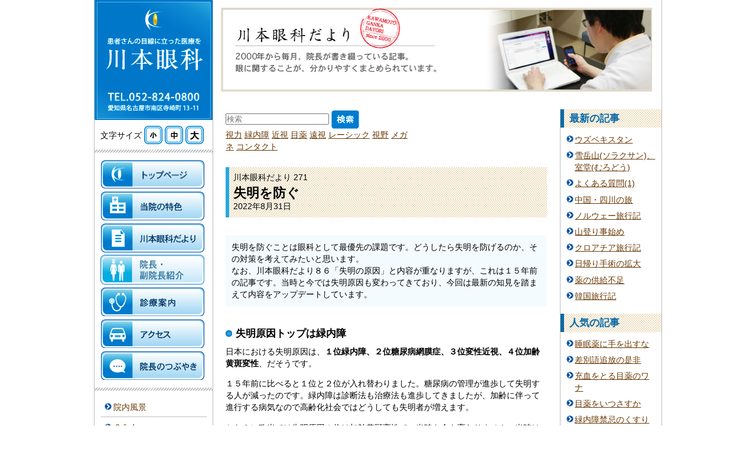

--- FILE ---
content_type: text/html; charset=UTF-8
request_url: https://www.kawamotoganka.com/tayori/3860/
body_size: 18332
content:
<!DOCTYPE html PUBLIC "-//W3C//DTD XHTML 1.0 Transitional//EN" "http://www.w3.org/TR/xhtml1/DTD/xhtml1-transitional.dtd">
<html xmlns="http://www.w3.org/1999/xhtml">
<head>
<meta http-equiv="Content-Type" content="text/html; charset=UTF-8" />
<meta name="keywords" content="川本眼科,白内障,緑内障,コンタクトレンズ,名古屋市南区">
<meta name="description" content="名古屋市南区、川本眼科です。白内障,緑内障,糖尿病網膜症,加齢黄斑変性症などに対応します。中京病院を中心に中京グループという眼科専門医ネットワークを作っております。">
<title>  失明を防ぐ | 川本眼科（名古屋市南区）</title>

<link rel="shortcut icon" href="/images/favicon.ico">

<link rel="stylesheet" type="text/css" href="https://www.kawamotoganka.com/wp/wp-content/themes/kawamoto/style.css" />
<link rel="stylesheet" type="text/css" href="/css/dayori.css" />

<!--font_size-->
<link rel="alternate stylesheet" href="/css/base.css" type="text/css" title="middle" />
<link rel="alternate stylesheet" href="/css/big.css" type="text/css" title="big" />
<link rel="alternate stylesheet" href="/css/small.css" type="text/css" title="small" />
<script type="text/javascript" src="/js/styleswitch.js">
/***********************************************
* Style Sheet Switcher v1.1- © Dynamic Drive DHTML code library (www.dynamicdrive.com)
* This notice MUST stay intact for legal use
* Visit Dynamic Drive at http://www.dynamicdrive.com/ for this script and 100s more
***********************************************/
</script>
<!-- /font_size-->

<script type="text/javascript" src="/js/jquery.js"></script>



<!--[if IE 6]>
	<script src="/js/DD_belatedPNG_0.0.8a.js"></script>
	<script type="text/javascript">
	DD_belatedPNG.fix('img,.png');
	</script>
<![endif]-->

<!--yuga.js-->
<script type="text/javascript" src="/js/yuga.js" charset="utf-8"></script>
<!-- /yuga.js-->

<!--
<script type="text/javascript" src="/js/fixHeight.js"></script> 
-->

<!--tile-->
<script type="text/javascript" src="/js/jquery.tile.js"></script>
<script type="text/javascript">
$(function() {
  var h, $e = $('<div>', {text:'A', fontSize:'1em'}).hide().appendTo('body');
  setInterval(function() {
    if(h != $e.css('font-size')) {
      h = $e.css('font-size');
      $('.tile-sample1')
        .css('height', 'auto')
        .each(function() {
          if(this.removeProperty) this.removeProperty('height');
          if(this.removeAttribute) this.removeAttribute('height');
        })
        .tile();
    }
  }, 2*$.fx.interval);
}); 
</script>
<!-- /tile-->

<!--google analytics-->
<script type="text/javascript" src="/js/ga.js"></script>
<!-- /google analytics-->
<link rel='stylesheet' id='yarppWidgetCss-css'  href='https://www.kawamotoganka.com/wp/wp-content/plugins/yet-another-related-posts-plugin/style/widget.css?ver=3.4.2' type='text/css' media='all' />
<link rel='stylesheet' id='wordpress-popular-posts-css'  href='https://www.kawamotoganka.com/wp/wp-content/plugins/wordpress-popular-posts/style/wpp.css?ver=2.3.7' type='text/css' media='all' />
<link rel="EditURI" type="application/rsd+xml" title="RSD" href="https://www.kawamotoganka.com/wp/xmlrpc.php?rsd" />
<link rel="wlwmanifest" type="application/wlwmanifest+xml" href="https://www.kawamotoganka.com/wp/wp-includes/wlwmanifest.xml" /> 
<link rel='canonical' href='https://www.kawamotoganka.com/tayori/3860/' />
<link rel='shortlink' href='https://www.kawamotoganka.com/?p=3860' />
<link rel="alternate" media="handheld" type="text/html" href="https://www.kawamotoganka.com/tayori/3860/" />
</head>
<body>

<div id="wrapper">

<div id="left-column">
<h1><a href="/"><img src="/images/logo.jpg" width="200" height="203" alt="川本眼科" /></a></h1>

<div id="fontsize" class="column-inner">
<p>文字サイズ</p>
  <a href="javascript:chooseStyle('small', 7)"><img src="/images/siza_small.jpg" width="31" height="31" alt="小" /></a>
  <a href="javascript:chooseStyle('middle', 7)"><img src="/images/size_middle.jpg" alt="中" width="31" height="31" /></a>
  <a href="javascript:chooseStyle('big', 7)"><img src="/images/size_big.jpg" width="31" height="31" alt="大" /></a>
</div><!--/fontsize-->

<ul id="navi">
<li><a href="/index.php"><img class="btn" src="/main/images/top_btn.jpg" width="176" height="50" alt="トップページ" /></a></li>
<li><a href="/main/feature.html"><img class="btn" src="/main/images/feature_btn.jpg" width="176" height="50" alt="当院の特色" /></a></li>
<li><a href="/tayori/"><img class="btn" src="/main/images/dayori_btn.jpg" width="176" height="51" alt="川本眼科だより" /></a></li>
<li><a href="/main/staff.html"><img class="btn" src="/main/images/staff_btn.jpg" width="176" height="51" alt="スタッフ紹介" /></a></li>
<li><a href="/main/medical.html"><img class="btn" src="/main/images/medical_btn.jpg" width="176" height="50" alt="診療案内" /></a></li>
<li><a href="/main/access.html"><img class="btn" src="/main/images/access_btn.jpg" width="176" height="50" alt="アクセス" /></a></li>
<li><a href="/blog/"><img class="btn" src="/main/images/tubuyaki_btn.jpg" width="176" height="50" alt="院長のつぶやき" /></a></li>
</ul>

<ul id="sub">
<li><a href="/main/inside.html">院内風景</a></li>
<li><a href="/sub/qa.html">Ｑ＆Ａ</a></li>
<li><a href="/sub/thistime.html">こんなときには</a></li>
<li><a href="/sub/link.html">リンク集</a></li>
</ul>

</div><!-- /left-column-->
<div id="right-column">
<h2><img src="/main/images/title_dayori.jpg" width="730" height="142" alt="川本眼科だより" /></h2>
<div id="right-contents" class="fixHeight">

<div id="main-content">

<div id="search" class="clearfix">
<form method="get" id="searchform" action="https://www.kawamotoganka.com/">
<input type="hidden" value="tayori" name="category_name" />
<input type="text" class="field" name="s" id="s" placeholder="検索" />
<input type="image" src="/images/search_btn.gif" class="submit" name="submit" id="searchsubmit" alt="検索" value="検索" />
</form>

<!-- tag cloud -->
<div class="tagcloud">
<ul class='wp-tag-cloud'>
	<li><a href='https://www.kawamotoganka.com/tag/%e8%a6%96%e5%8a%9b/' class='tag-link-12' title='3件のトピック' style='font-size: 1em;'>視力</a></li>
	<li><a href='https://www.kawamotoganka.com/tag/ryokunaisho/' class='tag-link-7' title='2件のトピック' style='font-size: 1em;'>緑内障</a></li>
	<li><a href='https://www.kawamotoganka.com/tag/kinshi/' class='tag-link-9' title='2件のトピック' style='font-size: 1em;'>近視</a></li>
	<li><a href='https://www.kawamotoganka.com/tag/%e7%9b%ae%e8%96%ac/' class='tag-link-16' title='2件のトピック' style='font-size: 1em;'>目薬</a></li>
	<li><a href='https://www.kawamotoganka.com/tag/enshi/' class='tag-link-8' title='2件のトピック' style='font-size: 1em;'>遠視</a></li>
	<li><a href='https://www.kawamotoganka.com/tag/%e3%83%ac%e3%83%bc%e3%82%b7%e3%83%83%e3%82%af/' class='tag-link-13' title='1件のトピック' style='font-size: 1em;'>レーシック</a></li>
	<li><a href='https://www.kawamotoganka.com/tag/%e8%a6%96%e9%87%8e/' class='tag-link-14' title='1件のトピック' style='font-size: 1em;'>視野</a></li>
	<li><a href='https://www.kawamotoganka.com/tag/%e3%83%a1%e3%82%ac%e3%83%8d/' class='tag-link-20' title='1件のトピック' style='font-size: 1em;'>メガネ</a></li>
	<li><a href='https://www.kawamotoganka.com/tag/%e3%82%b3%e3%83%b3%e3%82%bf%e3%82%af%e3%83%88/' class='tag-link-15' title='1件のトピック' style='font-size: 1em;'>コンタクト</a></li>
</ul>
</div>
<!-- /tag cloud -->
</div>
<!-- /search -->



<h3>
川本眼科だより&nbsp;271<span class="title">失明を防ぐ</span>
<span class="date">2022年8月31日</span>
</h3>

<div class="lead">
<p>失明を防ぐことは眼科として最優先の課題です。どうしたら失明を防げるのか、その対策を考えてみたいと思います。</p>
<p>なお、川本眼科だより８６「失明の原因」と内容が重なりますが、これは１５年前の記事です。当時と今では失明原因も変わってきており、今回は最新の知見を踏まえて内容をアップデートしています。</p>
</div>

<div class="entry clearfix">

<h4>失明原因トップは緑内障</h4>
<p>日本における失明原因は、<strong>１位緑内障、２位糖尿病網膜症、３位変性近視、４位加齢黄斑変性</strong>、だそうです。</p>
<p>１５年前に比べると１位と２位が入れ替わりました。糖尿病の管理が進歩して失明する人が減ったのです。緑内障は診断法も治療法も進歩してきましたが、加齢に伴って進行する病気なので高齢化社会ではどうしても失明者が増えます。</p>
<p>ちなみに欧米では失明原因１位は加齢黄斑変性で、当時も今も変わりません。当時は食生活などが欧米化していずれ日本も欧米と同じになるだろうと予測されていましたが、予測は外れました。メラニン色素の量の違いが原因かも知れません。それでもじわじわ増えています。</p>
<p>１５年前は網膜色素変性が３位でした。今はランク外のようで「その他」に分類されています。この病気は遺伝疾患でさほど頻度は変わらないはずです。恐らく高齢化で他の原因の失明原因が増えたのでしょう。</p>
<p>なお、世界的には失明原因１位は白内障です。今でも発展途上国ではそんなに簡単に白内障手術を受けられないのです。</p>
<h4>緑内障の失明対策</h4>
<p>緑内障の治療は「眼圧を下げて視野の悪化を防ぐ」です。残念ながら悪化した視野を元に戻すことはできません。<strong>なるべく早期に診断し、目薬を使い続けること</strong>が失明対策です。目薬だけでは不十分と判断すれば手術をします。</p>
<p>ところが緑内障では勝手に目薬をやめて、通院自体を中断してしまう方が多く、大問題となっています。そういう方の多くは何年もたってからまた受診されますが、久しぶりに受診した頃には、緑内障が相当に進行してしまっています。</p>
<p>これは緑内障では自覚症状が出にくく、進行しているかどうかは検査でしか分からないため、目薬の効果を実感しにくいからです。</p>
<p>医師が治療開始時に緑内障について詳しく説明し、治療を中断した場合には視野欠損が進行するリスクがあることを患者さんがよく理解することが大事です。</p>
<h4>糖尿病網膜症の失明対策</h4>
<p>糖尿病が原因の病気ですから、最も大事なのは<strong>糖尿病をしっかりコントロールすること</strong>です。</p>
<p>食事と運動が基本で、薬より重要です。患者さん自身の努力にかかっていますから、糖尿病のことをよく知ることが大切です。糖尿病教室や教育入院はとても良いことです。</p>
<p>しばしば働き盛りの人が多忙を理由にきちんと通院せず、悪化させてしまっています。これも早い段階では自覚症状が出ないため、「こんなに見えているのだから失明なんかするはずがない」「自分だけは大丈夫」と自分に甘い判断をしがちだからです。</p>
<p>悪化して増殖型網膜症になったらレーザー治療が必要です。レーザーで何とか失明を防ぐことができたとしても、視力が低下してしまうことまではなかなか防げません。既に相当に悪化している場合、レーザーをしても失明を防げないこともあります。</p>
<p>糖尿病を甘く見るな！が教訓です。</p>
<h4>変性近視の失明対策</h4>
<p>近視が強くなると、網膜に様々な変化が起こります。網膜が薄くなったり、出血したり、上の層と下の層にずれができたり、萎縮して視細胞が消失したり・・・ こういう異常な状態を総称して変性近視と呼んでいます。病的近視という言い方もあります。</p>
<p>近視は学童期に進みます。失明対策は<strong>子供の時に近視進行予防治療をして強い近視にしないこと</strong>です。近年、近視の進行を防ぐ方法がいろいろと発見されました。「近業を避ける」「太陽光を浴びる」「アトロピンをさす」「近視進行予防のコンタクトを使う」などの手段を組み合わせればかなりの効果が期待できます。</p>
<p>変性近視になってしまったら、完治はしませんが、レーザーや硝子体注射（眼への注射）などの方法で治療が可能ですから、定期的に通院して早め早めに対処することが大事です。</p>
<h4>加齢黄斑変性の失明対策</h4>
<p>加齢黄斑変性にはドルーゼンという前駆病変があります。これが見つかったら<strong>定期的に眼底検査</strong>を受けることをお勧めします。加齢黄斑変性を早期発見できるかも知れません。</p>
<p>紫外線対策もしっかりしましょう。外出時はサングラスを忘れずに。つばの広い帽子を併用するともっと良いですね。</p>
<p>発症したら硝子体注射をします。完治は難しいですが、コントロールはできます。ただ繰り返し注射が必要なので、結構大変です。</p>
<h4>網膜色素変性の失明対策</h4>
<p>遺伝疾患であり、現在確立された治療法はありません。ただ、紫外線によって進行することは分かっており、加齢黄斑変性同様に<strong>紫外線対策</strong>は大切です。</p>
<p>なお、失明対策ではありませんが、<strong>暗所視支援眼鏡</strong>という夜盲対策のメガネがあります。この病気の患者さんには助けになると思います。</p>
<h4>白内障の失明対策</h4>
<p>日本では白内障は失明原因にならなくなっています。簡単に手術が受けられるからです。逆に言えば手術しなければ失明することもあるのです。</p>
<p>８０歳を過ぎて進行した白内障の手術をするのは、手術が難しくなって合併症の危険が増えてしまいます。通院も大変です。あまり待ちすぎずに早めに手術することをお勧めします。</p>
<h4>ロービジョン対策</h4>
<p>どの病気でも、完全に失明する前には低視力すなわちロービジョンの状態になります。</p>
<p>ロービジョンに対しては、<strong>ルーペや拡大読書器</strong>などの補助機器があり、上手に使えば生活がずいぶん楽になります。</p>
<p>下記の施設を訪ねてみることをお勧めします。</p>
<p>１）リハビリテーションセンター</p>
<p>２）名古屋ライトハウス 情報文化センター</p>
<p>(2022.8)</p>

</div>



<!-- /.entry -->


</div><!--main-content-->



<div id="sub-content">

<h5><p>
最新の記事
</p></h5>

<ul>
<li><a href="https://www.kawamotoganka.com/tayori/4673/">ウズベキスタン</a></li>
<li><a href="https://www.kawamotoganka.com/tayori/4659/">雪岳山(ソラクサン)、室堂(むろどう)</a></li>
<li><a href="https://www.kawamotoganka.com/tayori/4626/">よくある質問(1)</a></li>
<li><a href="https://www.kawamotoganka.com/tayori/4612/">中国・四川の旅</a></li>
<li><a href="https://www.kawamotoganka.com/tayori/4587/">ノルウェー旅行記</a></li>
<li><a href="https://www.kawamotoganka.com/tayori/4534/">山登り事始め</a></li>
<li><a href="https://www.kawamotoganka.com/tayori/4507/">クロアチア旅行記</a></li>
<li><a href="https://www.kawamotoganka.com/tayori/4458/">日帰り手術の拡大</a></li>
<li><a href="https://www.kawamotoganka.com/tayori/4433/">薬の供給不足</a></li>
<li><a href="https://www.kawamotoganka.com/tayori/4335/">韓国旅行記</a></li>
</ul>

<h5 style="margin-top:20px;"><p>人気の記事</p></h5>
<!-- Wordpress Popular Posts Plugin v2.3.7 [SC] [daily] [views] [custom] -->
<ul class="wpp-list">
<li><a href='https://www.kawamotoganka.com/tayori/3218/'>睡眠薬に手を出すな</a></li>
<li><a href='https://www.kawamotoganka.com/tayori/1070/'>差別語追放の是非</a></li>
<li><a href='https://www.kawamotoganka.com/tayori/1072/'>充血をとる目薬のワナ</a></li>
<li><a href='https://www.kawamotoganka.com/tayori/3928/'>目薬をいつさすか</a></li>
<li><a href='https://www.kawamotoganka.com/tayori/1052/'>緑内障禁忌のくすり</a></li>
<li><a href='https://www.kawamotoganka.com/tayori/1173/'>遠くは右目、近くは左目～モノビジョンで老眼対策～</a></li>
<li><a href='https://www.kawamotoganka.com/tayori/2678/'>緑内障点眼薬の副作用</a></li>
<li><a href='https://www.kawamotoganka.com/tayori/1101/'>ステロイドの目薬</a></li>
<li><a href='https://www.kawamotoganka.com/tayori/768/'>目薬の保存温度</a></li>
<li><a href='https://www.kawamotoganka.com/tayori/1116/'>目薬の副作用（１）</a></li>
</ul>
<!-- End Wordpress Popular Posts Plugin v2.3.7 -->
</div>
<!-- /#sub-content -->

</div>
<!-- /right-contents-->

</div><!-- /right-column-->

<div id="footer" class="clearfix">
<p id="add">川本眼科　愛知県名古屋市南区寺崎町１3-11 TEL.052-824-0800<br />
Copyright(c)2014　KAWAMOTO GANKA All right reserved
</p>

<p class="privacy">
<a href="/sub/privacy.html">プライバシーポリシー</a>
</p>


</div><!-- /footer-->

</div><!--wrapper-->
</body>
</html>


--- FILE ---
content_type: text/css
request_url: https://www.kawamotoganka.com/wp/wp-content/themes/kawamoto/style.css
body_size: 113
content:
/*
Theme Name: kawamoto
Description: 川本眼科向けテーマ
Version: 1.0
Author: Sato
*/

@charset "UTF-8";
/* CSS Document */

@import url("/css/reset.css");
@import url("/css/base.css");

--- FILE ---
content_type: text/css
request_url: https://www.kawamotoganka.com/css/dayori.css
body_size: 3179
content:
@charset "UTF-8";
/* CSS Document */

#right-contents{
	margin-right:0px;
}

#main-content{
	float:left;
	width:544px;
	padding-right:20px;
	padding-bottom:50px;
	_height:1%;
}

#right-contents #search{
}

#right-contents #search input{
	vertical-align:middle;
}

#right-contents #search ul{
	width:310px;
	float:left;
	padding-bottom:25px;
}

#right-contents #search ul li{
	
	display:inline;
}

#right-contents #search form{
	float:left;
	padding-right:20px;
}


#main-content h3 span{
	background:url(../main/images/sub_title_bg.gif);
	border-left:#F4FBFE;
}

#main-content h3 span span{
	font-size:1em;
}

#main-content .lead{
	background:#F4FBFE;
	padding:10px;
}

#main-content .lead strong{
	font-weight: bold;
}

.red{
	color:#F00;
}

#main-content h4{
	background:url(../main/images/circle_small.jpg) no-repeat 0 0.4em;
	padding-left:1em;
	font-size:1.2em;
	margin:2em 0 0.5em 0;
	font-weight: bold;
}

#main-content .left{
	float:left;
	width:268px;
}

#main-content .right{
	float:right;
}

#main-content .copy{
	margin-top:20px;
}

#main-content h3{
	margin-bottom:30px;
	border-left:#25A9E0 6px solid;
	background:url(../main/images/sub_title_bg.gif);
	padding:0.5em;
	line-height:1.5em;

}
#main-content h3 span {
	display: block;
	margin: 0.2em 0 0 0;
}
.search-result #main-content h3 {
	margin-bottom: 1em;
}
#main-content div.entry {
	margin-bottom: 2em;
}
#main-content div.entry p {
	margin-bottom: 1em;
}
#main-content div.entry strong {
	font-weight: bold;
}

#main-content div.entry ul li{
	list-style-type:disc;
	margin:0 0 0 20px;
}

#main-content div.entry ol li{
	list-style-type:decimal;
	margin:0 0 0 20px;
}


#main-content h3 span.title{
	display: block;
	font-size:1.5em;
	font-weight:bold;
}

	


/*川本だよりリスト*/

#dayori-list{
}

#dayori-list li{
	clear:both;
	line-height:1.5em;
	padding:0.5em 0;
	
}

#dayori-list li:after{
content: ""; 
  display: block; 
  height: 0; 
  clear: both; 
  visibility: hidden;
}

#dayori-list li div{
	float:left;
}

#dayori-list li div.number{
	width:40px;
	padding-left:1em;
}

#dayori-list li div.title{
	width:350px;
}

#dayori-list li div.date{
	width:120px;
}

#dayori-list li.odd{
	background-color:#FFF;
}

#dayori-list li.even{
	background-color:#DFF6FF
}


/*右カラム*/

#sub-content{
	float:right;
	width:171px;
	border-left:#bbb solid 1px;
}

#sub-content h5{
	background:#0A6AA7;
	padding-left:6px;
}

#sub-content h5 p{
	background:url(../main/images/sub_title_bg.gif);
	font-size:1.2em;
	line-height:1.8em;
	padding-left:0.5em;
	color:#0A6AA7;
	font-weight:bold;
}

#sub-content ul{
	margin:10px 10px 0 10px;
}


#sub-content ul li{
	padding-left:1em;
	background:url(../images/arrow.jpg) 0 0.2em no-repeat;
	margin-bottom:0.5em
	
}

#sub-content ul li:hover{
	padding-left:1em;
	background:url(../images/arrow_on.jpg) 0 0.2em no-repeat;
}

#related-posts h5{
	font-size:1.2em;
	background:url(/main/images/circle_small.jpg) no-repeat 0 15px;
	padding:10px 0 0 14px;
	margin-bottom: 10px;
}

#related-posts li a{
	background:url(/images/arrow.jpg) no-repeat 0 0.6em;
	padding:0.5em 1em;
	text-decoration:none;
	font-weight:500;
}

#related-posts li a:hover{
background:url(/images/arrow_on.jpg) no-repeat 0 0.6em;
	padding:0.5em 1em;
	text-decoration:none;
}


--- FILE ---
content_type: text/css
request_url: https://www.kawamotoganka.com/css/base.css
body_size: 3621
content:
@charset "UTF-8";
/* CSS Document */

body{
	font-family:"ヒラギノ角ゴ Pro W3", "Hiragino Kaku Gothic Pro", "メイリオ", Meiryo, Osaka, "ＭＳ Ｐゴシック", "MS PGothic", sans-serif;
	font-size:90%;
	line-height:1.4;
}


.clear{
	clear:both;
}

.clearfix{
	width:100%;
}

.clearfix:after {
  content: ""; 
  display: block; 
  height: 0; 
  clear: both; 
  visibility: hidden;
}

#wrapper{
	width:960px;
	margin:0 auto;
	border-left:#bbb solid 1px;
	border-right:#bbb solid 1px;
}

a{
	color:#6A3906;
	text-decoration:underline;
}

a:hover{
	color:#C78713;
	text-decoration:underline;
}


/* WP */
img.centered {
	display: block;
	margin-left: auto;
	margin-right: auto;
}

img.alignright {
	padding: 4px;
	margin: 0 0 2px 7px;
	display: inline;
}

img.alignleft {
	padding: 4px;
	margin: 0 7px 2px 0;
	display: inline;
}

.alignleft {
	display: inline;
	float: left;
	margin-right: 1.625em;
}
.alignright {
	display: inline;
	float: right;
	margin-left: 1.625em;
}
.aligncenter {
	clear: both;
	display: block;
	margin-left: auto;
	margin-right: auto;
}

img.alignleft,
img.alignright,
img.aligncenter {
	margin-bottom: 1.625em;
}


/*文字サイズ*/
#fontsize{
	padding:10px;
	font-size:14px;
}

#fontsize p{
	float:left;
	padding:0.5em 0.3em 0 0;
}

.column-inner{
	padding:10px;
	padding-bottom:20px;
	background:url(../images/slash.gif) repeat-x bottom;
}


/*２階層目 レフトカラム*/
#left-column h1{
	position:relative;
}

#left-column h1 #tel{
	position:absolute;
	bottom:32px;
	left:22px;
}

#left-column{
	float:left;
	width:200px;
	
}

#left-column ul#navi{
	margin-top:10px;
	background:url(../images/slash.gif) repeat-x bottom;
	padding-bottom:15px;
}

#left-column ul#navi li{
	height:51px;
	margin-bottom:3px;
	margin-left:10px;
}

#left-column ul#sub{
	margin:10px;
	
}

#left-column ul#sub li{
	background:url(../main/images/dot.gif) repeat-x bottom;
	padding:0.5em;
}

#left-column ul#sub li a{
	background:url(../images/arrow.jpg) no-repeat 0 0.6em;
	padding:0.5em 1em;
	text-decoration:none;
	font-weight:500;
}

#left-column ul#sub li a:hover{
background:url(../images/arrow_on.jpg) no-repeat 0 0.6em;
	padding:0.5em 1em;
	text-decoration:none;
}

/*２階層目 ライトカラム*/
#right-column{
	float:left;
	width:759px;
	border-left:#bbb solid 1px;
}

#right-column h2{
	margin:13px 0 30px 13px;
}

#right-contents{
	margin-top: 0;
	margin-right: 0px;
	margin-bottom: 21px;
	margin-left: 21px;
	_height:1%;
}



.pagetop{
	margin-top:30px;
	padding-left:1em;
	background:url(../images/arrow.jpg) no-repeat 0 0.4em;
}

.pagetop:hover{
	margin-top:30px;
	padding-left:1em;
	background:url(../images/arrow_on.jpg) no-repeat 0 0.4em;
}


/*プライバシーポリシー*/
.privacy{
	float:right;
	padding-right:10px;
}

.privacy{
	padding-left:1em;
	background:url(../images/arrow.jpg) 0 0.2em no-repeat;
}

.privacy:hover{
	padding-left:1em;
	background:url(../images/arrow_on.jpg) 0 0.2em no-repeat;
}

.privacy a{
	color:#000;
}

/* アーカイブページ ページナビ */
.tablenav {
	background:white;
	margin: 1em auto;
	line-height:2em;
	text-align:center;
}

a.page-numbers, .tablenav .current {
	padding: 2px .4em;
	border:solid 1px #ccc;
	text-decoration:none;
}

a.page-numbers:hover {
	color: #fff;
	background: #25A9E0;
}

.tablenav .current {
	color: white;
	background: #25A9E0;
	border-color: #25A9E0;
	font-weight:bold:
}

.tablenav .next, .tablenav .prev {
	border:0 none;
	background:transparent;
	text-decoration:underline;
	font-weight:bold;
}

/*フッター*/
#footer{
	width:940px;
	clear:both;
	background:url(../images/footer-bg.gif);
	padding:10px;
	font-size:0.9em;
}

#footer #add{
	float:left;
	padding-left:10px;
	
}


--- FILE ---
content_type: application/javascript
request_url: https://www.kawamotoganka.com/js/yuga.js
body_size: 11240
content:
/*
 * yuga.js 0.7.1 - 優雅なWeb制作のためのJS
 *
 * Copyright (c) 2009 Kyosuke Nakamura (kyosuke.jp)
 * Licensed under the MIT License:
 * http://www.opensource.org/licenses/mit-license.php
 *
 * Since:     2006-10-30
 * Modified:  2009-01-27
 *
 * jQuery 1.3.1
 * ThickBox 3.1
 */

/*
 * [使用方法] XHTMLのhead要素内で次のように読み込みます。

<link rel="stylesheet" href="css/thickbox.css" type="text/css" media="screen" />
<script type="text/javascript" src="js/jquery.js"></script>
<script type="text/javascript" src="js/thickbox.js"></script>
<script type="text/javascript" src="js/yuga.js" charset="utf-8"></script>

 */

$(document).ready(function () {
	sYear = "2011";
	cYear = new Date().getFullYear();
	if (cYear != sYear) cYear = sYear + "-" + cYear;
	$("p#add").html("川本眼科　愛知県名古屋市南区寺崎町１3-11 TEL.052-824-0800<br />Copyright(c)" + cYear + " KAWAMOTO GANKA. All right reserved.");
	$("p#copyright").html("Copyright(c)" + cYear + " KAWAMOTO GANKA. All right reserved.");

	// イベントトラッキング

	var pageid;

	if ($('body').attr('id') !== undefined) {
		pageid = $('body').attr('id');
	}

	/* home */
	if ($('body#home #home-reservation a')) {
		$('body#home #home-reservation a').click(function () {
			ga('send', 'event', pageid, 'click', 'トップページPC web予約バナー クリック', 1);
		});
	};
	if ($('body#home .banner-rv a')) {
		$('body#home #home-reservation a').click(function () {
			ga('send', 'event', pageid, 'click', 'トップページSP web予約バナー クリック', 1);
		});
	};

});


//(function($) {
$(document).ready(function () {
	//$(window).on( 'load', function() {

	$(function () {
		$.yuga.selflink({
			selfLinkAreaSelector: '#navi'
		});
		$.yuga.rollover();
		$.yuga.externalLink();
		$.yuga.thickbox();
		$.yuga.scroll();
		$.yuga.tab();
		$.yuga.stripe();
		$.yuga.css3class();
	});

	//---------------------------------------------------------------------

	$.yuga = {
		// URIを解析したオブジェクトを返すfunction
		Uri: function (path) {
			var self = this;
			this.originalPath = path;
			//絶対パスを取得
			this.absolutePath = (function () {
				var e = document.createElement('span');
				e.innerHTML = '<a href="' + path + '" />';
				return e.firstChild.href;
			})();
			//絶対パスを分解
			var fields = { 'schema': 2, 'username': 5, 'password': 6, 'host': 7, 'path': 9, 'query': 10, 'fragment': 11 };
			var r = /^((\w+):)?(\/\/)?((\w+):?(\w+)?@)?([^\/\?:]+):?(\d+)?(\/?[^\?#]+)?\??([^#]+)?#?(\w*)/.exec(this.absolutePath);
			for (var field in fields) {
				this[field] = r[fields[field]];
			}
			this.querys = {};
			if (this.query) {
				$.each(self.query.split('&'), function () {
					var a = this.split('=');
					if (a.length == 2) self.querys[a[0]] = a[1];
				});
			}
		},
		//現在のページと親ディレクトリへのリンク
		selflink: function (options) {
			var c = $.extend({
				selfLinkAreaSelector: 'body',
				selfLinkClass: 'current',
				parentsLinkClass: 'parentsLink',
				postfix: '_cr',
				changeImgSelf: true,
				changeImgParents: true
			}, options);
			$(c.selfLinkAreaSelector + ((c.selfLinkAreaSelector) ? ' ' : '') + 'a[href]').each(function () {
				//this.currentSrc = '';
				var href = new $.yuga.Uri(this.getAttribute('href'));
				var setImgFlg = false;
				if ((href.absolutePath == location.href) && !href.fragment) {
					//同じ文書にリンク
					$(this).addClass(c.selfLinkClass);
					setImgFlg = c.changeImgSelf;
				} else if (0 <= location.href.search(href.absolutePath)) {
					//親ディレクトリリンク
					$(this).addClass(c.parentsLinkClass);
					setImgFlg = c.changeImgParents;
				}
				if (setImgFlg) {
					//img要素が含まれていたら現在用画像（_cr）に設定
					$(this).find('img').each(function () {
						this.originalSrc = $(this).attr('src');
						console.log(this.originalSrc);
						this.currentSrc = this.originalSrc.replace(new RegExp('(' + c.postfix + ')?(\.gif|\.jpg|\.png)$'), c.postfix + "$2");
						// 240709 空でない場合に処理を実行
						if (this.currentSrc != '') {
							$(this).attr('src', this.currentSrc);
						}
					});
				}
			});
		},
		//ロールオーバー
		rollover: function (options) {
			var c = $.extend({
				hoverSelector: '.btn, .allbtn img',
				groupSelector: '.btngroup',
				postfix: '_on'
			}, options);
			//ロールオーバーするノードの初期化
			//var rolloverImgs = $(c.hoverSelector).filter(isNotCurrent);
			var rolloverImgs = $(c.hoverSelector);
			rolloverImgs.each(function () {
				this.originalSrc = $(this).attr('src');
				this.rolloverSrc = this.originalSrc.replace(new RegExp('(' + c.postfix + ')?(\.gif|\.jpg|\.png)$'), c.postfix + "$2");
				this.rolloverImg = new Image;
				this.rolloverImg.src = this.rolloverSrc;
			});
			//グループ内のimg要素を指定するセレクタ生成
			var groupingImgs = $(c.groupSelector).find('img').filter(isRolloverImg);

			//通常ロールオーバー
			rolloverImgs.not(groupingImgs).hover(function () {
				$(this).attr('src', this.rolloverSrc);
			}, function () {
				$(this).attr('src', this.originalSrc);
			});
			//グループ化されたロールオーバー
			$(c.groupSelector).hover(function () {
				$(this).find('img').filter(isRolloverImg).each(function () {
					$(this).attr('src', this.rolloverSrc);
				});
			}, function () {
				$(this).find('img').filter(isRolloverImg).each(function () {
					$(this).attr('src', this.originalSrc);
				});
			});
			//フィルタ用function
			function isNotCurrent(i) {
				return Boolean(!this.currentSrc);
			}
			function isRolloverImg(i) {
				return Boolean(this.rolloverSrc);
			}

		},
		//外部リンクは別ウインドウを設定
		externalLink: function (options) {
			var c = $.extend({
				windowOpen: true,
				externalClass: 'externalLink',
				addIconSrc: ''
			}, options);
			var uri = new $.yuga.Uri(location.href);
			var e = $('a[href^="http://"]').not('a[href^="' + uri.schema + '://' + uri.host + '/' + '"]');
			if (c.windowOpen) {
				e.click(function () {
					window.open(this.href, '_blank');
					return false;
				});
			}
			if (c.addIconSrc) e.not(':has(img)').after($('<img src="' + c.addIconSrc + '" class="externalIcon" />'));
			e.addClass(c.externalClass);
		},
		//画像へ直リンクするとthickboxで表示(thickbox.js利用)
		thickbox: function () {
			try {
				tb_init('a[href$=".jpg"]:not(.thickbox, a[href*="?"]), a[href$=".gif"][href!="?"]:not(.thickbox, a[href*="?"]), a[href$=".png"][href!="?"]:not(.thickbox, a[href*="?"])');
			} catch (e) {
			}
		},
		//ページ内リンクはするするスクロール
		scroll: function (options) {
			//ドキュメントのスクロールを制御するオブジェクト
			var scroller = (function () {
				var c = $.extend({
					easing: 100,
					step: 30,
					fps: 60,
					fragment: ''
				}, options);
				c.ms = Math.floor(1000 / c.fps);
				var timerId;
				var param = {
					stepCount: 0,
					startY: 0,
					endY: 0,
					lastY: 0
				};
				//スクロール中に実行されるfunction
				function move() {
					if (param.stepCount == c.step) {
						//スクロール終了時
						setFragment(param.hrefdata.absolutePath);
						window.scrollTo(getCurrentX(), param.endY);
					} else if (param.lastY == getCurrentY()) {
						//通常スクロール時
						param.stepCount++;
						window.scrollTo(getCurrentX(), getEasingY());
						param.lastY = getEasingY();
						timerId = setTimeout(move, c.ms);
					} else {
						//キャンセル発生
						if (getCurrentY() + getViewportHeight() == getDocumentHeight()) {
							//画面下のためスクロール終了
							setFragment(param.hrefdata.absolutePath);
						}
					}
				}
				function setFragment(path) {
					location.href = path
				}
				function getCurrentY() {
					return document.body.scrollTop || document.documentElement.scrollTop;
				}
				function getCurrentX() {
					return document.body.scrollLeft || document.documentElement.scrollLeft;
				}
				function getDocumentHeight() {
					return document.documentElement.scrollHeight || document.body.scrollHeight;
				}
				function getViewportHeight() {
					return (!$.browser.safari && !$.browser.opera) ? document.documentElement.clientHeight || document.body.clientHeight || document.body.scrollHeight : window.innerHeight;
				}
				function getEasingY() {
					return Math.floor(getEasing(param.startY, param.endY, param.stepCount, c.step, c.easing));
				}
				function getEasing(start, end, stepCount, step, easing) {
					var s = stepCount / step;
					return (end - start) * (s + easing / (100 * Math.PI) * Math.sin(Math.PI * s)) + start;
				}
				return {
					set: function (options) {
						this.stop();
						if (options.startY == undefined) options.startY = getCurrentY();
						param = $.extend(param, options);
						param.lastY = param.startY;
						timerId = setTimeout(move, c.ms);
					},
					stop: function () {
						clearTimeout(timerId);
						param.stepCount = 0;
					}
				};
			})();
			$('a[href^=#], area[href^=#]').not('a[href=#], area[href=#]').each(function () {
				this.hrefdata = new $.yuga.Uri(this.getAttribute('href'));
			}).click(function () {
				var target = $('#' + this.hrefdata.fragment);
				if (target.length == 0) target = $('a[name=' + this.hrefdata.fragment + ']');
				if (target.length) {
					scroller.set({
						endY: target.offset().top,
						hrefdata: this.hrefdata
					});
					return false;
				}
			});
		},
		//タブ機能
		tab: function (options) {
			var c = $.extend({
				tabNavSelector: '.tabNav',
				activeTabClass: 'active'
			}, options);
			$(c.tabNavSelector).each(function () {
				var tabNavList = $(this).find('a[href^=#], area[href^=#]');
				var tabBodyList;
				tabNavList.each(function () {
					this.hrefdata = new $.yuga.Uri(this.getAttribute('href'));
					var selecter = '#' + this.hrefdata.fragment;
					if (tabBodyList) {
						tabBodyList = tabBodyList.add(selecter);
					} else {
						tabBodyList = $(selecter);
					}
					$(this).unbind('click');
					$(this).click(function () {
						tabNavList.removeClass(c.activeTabClass);
						$(this).addClass(c.activeTabClass);
						tabBodyList.hide();
						$(selecter).show();
						return false;
					});
				});
				tabBodyList.hide()
				tabNavList.filter(':first').trigger('click');
			});
		},
		//奇数、偶数を自動追加
		stripe: function (options) {
			var c = $.extend({
				oddClass: 'odd',
				evenClass: 'even'
			}, options);
			$('ul, ol').each(function () {
				//JSでは0から数えるのでevenとaddを逆に指定
				$(this).children('li:odd').addClass(c.evenClass);
				$(this).children('li:even').addClass(c.oddClass);
			});
			$('table, tbody').each(function () {
				$(this).children('tr:odd').addClass(c.evenClass);
				$(this).children('tr:even').addClass(c.oddClass);
			});
		},
		//css3のクラスを追加
		css3class: function () {
			//:first-child, :last-childをクラスとして追加
			$('body :first-child').addClass('firstChild');
			$('body :last-child').addClass('lastChild');
			//css3の:emptyをクラスとして追加
			$('body :empty').addClass('empty');
		}
	};
	//})(jQuery);
});



